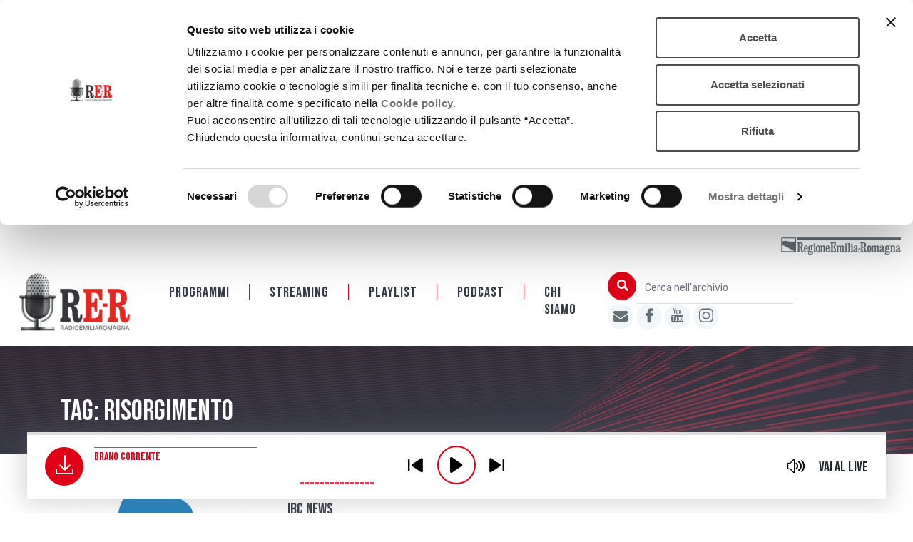

--- FILE ---
content_type: text/html; charset=UTF-8
request_url: https://www.radioemiliaromagna.it/tag/risorgimento/
body_size: 10915
content:
<!DOCTYPE html>
<html lang="it-IT">
  <head>
  <script id="Cookiebot" src="https://consent.cookiebot.com/uc.js" data-cbid="1fb4d485-268b-49f1-8a12-908dfc05f74f" data-blockingmode="auto" type="text/javascript"></script>
  <title>Risorgimento - RadioEmiliaRomagna</title>
    <meta charset="UTF-8" />
    <meta http-equiv="X-UA-Compatible" content="IE=edge">
    <meta name="viewport" content="width=device-width, initial-scale=1, shrink-to-fit=no">
    <link rel="pingback" href="https://www.radioemiliaromagna.it/xmlrpc.php">
    
	<!-- This site is optimized with the Yoast SEO plugin v14.2 - https://yoast.com/wordpress/plugins/seo/ -->
	<meta name="robots" content="index, follow" />
	<meta name="googlebot" content="index, follow, max-snippet:-1, max-image-preview:large, max-video-preview:-1" />
	<meta name="bingbot" content="index, follow, max-snippet:-1, max-image-preview:large, max-video-preview:-1" />
	<link rel="canonical" href="https://www.radioemiliaromagna.it/tag/risorgimento/" />
	<link rel="next" href="https://www.radioemiliaromagna.it/tag/risorgimento/page/2/" />
	<meta property="og:locale" content="it_IT" />
	<meta property="og:type" content="article" />
	<meta property="og:title" content="Risorgimento Archivi - RadioEmiliaRomagna" />
	<meta property="og:url" content="https://www.radioemiliaromagna.it/tag/risorgimento/" />
	<meta property="og:site_name" content="RadioEmiliaRomagna" />
	<meta property="og:image" content="https://www.radioemiliaromagna.it/wp-content/uploads/2020/02/icona_sito_Rer.png" />
	<meta property="og:image:width" content="512" />
	<meta property="og:image:height" content="512" />
	<meta name="twitter:card" content="summary_large_image" />
	<script type="application/ld+json" class="yoast-schema-graph">{"@context":"https://schema.org","@graph":[{"@type":"Organization","@id":"https://www.radioemiliaromagna.it/#organization","name":"RadioEmiliaRomagna","url":"https://www.radioemiliaromagna.it/","sameAs":["https://www.facebook.com/EmiliaRomagnaCreativa","https://www.instagram.com/emiliaromagnacreativa/","https://www.youtube.com/user/RadioEmiliaRomagna"],"logo":{"@type":"ImageObject","@id":"https://www.radioemiliaromagna.it/#logo","inLanguage":"it-IT","url":"https://www.radioemiliaromagna.it/wp-content/uploads/2020/02/icona_sito_Rer.png","width":512,"height":512,"caption":"RadioEmiliaRomagna"},"image":{"@id":"https://www.radioemiliaromagna.it/#logo"}},{"@type":"WebSite","@id":"https://www.radioemiliaromagna.it/#website","url":"https://www.radioemiliaromagna.it/","name":"RadioEmiliaRomagna","description":"","publisher":{"@id":"https://www.radioemiliaromagna.it/#organization"},"potentialAction":[{"@type":"SearchAction","target":"https://www.radioemiliaromagna.it/?s={search_term_string}","query-input":"required name=search_term_string"}],"inLanguage":"it-IT"},{"@type":"CollectionPage","@id":"https://www.radioemiliaromagna.it/tag/risorgimento/#webpage","url":"https://www.radioemiliaromagna.it/tag/risorgimento/","name":"Risorgimento Archivi - RadioEmiliaRomagna","isPartOf":{"@id":"https://www.radioemiliaromagna.it/#website"},"inLanguage":"it-IT"}]}</script>
	<!-- / Yoast SEO plugin. -->


<link rel='dns-prefetch' href='//s.w.org' />
<link rel="alternate" type="application/rss+xml" title="RadioEmiliaRomagna &raquo; Risorgimento Feed del tag" href="https://www.radioemiliaromagna.it/tag/risorgimento/feed/" />
		<script type="text/javascript">
			window._wpemojiSettings = {"baseUrl":"https:\/\/s.w.org\/images\/core\/emoji\/12.0.0-1\/72x72\/","ext":".png","svgUrl":"https:\/\/s.w.org\/images\/core\/emoji\/12.0.0-1\/svg\/","svgExt":".svg","source":{"concatemoji":"https:\/\/www.radioemiliaromagna.it\/wp-includes\/js\/wp-emoji-release.min.js?ver=5.4.18"}};
			/*! This file is auto-generated */
			!function(e,a,t){var n,r,o,i=a.createElement("canvas"),p=i.getContext&&i.getContext("2d");function s(e,t){var a=String.fromCharCode;p.clearRect(0,0,i.width,i.height),p.fillText(a.apply(this,e),0,0);e=i.toDataURL();return p.clearRect(0,0,i.width,i.height),p.fillText(a.apply(this,t),0,0),e===i.toDataURL()}function c(e){var t=a.createElement("script");t.src=e,t.defer=t.type="text/javascript",a.getElementsByTagName("head")[0].appendChild(t)}for(o=Array("flag","emoji"),t.supports={everything:!0,everythingExceptFlag:!0},r=0;r<o.length;r++)t.supports[o[r]]=function(e){if(!p||!p.fillText)return!1;switch(p.textBaseline="top",p.font="600 32px Arial",e){case"flag":return s([127987,65039,8205,9895,65039],[127987,65039,8203,9895,65039])?!1:!s([55356,56826,55356,56819],[55356,56826,8203,55356,56819])&&!s([55356,57332,56128,56423,56128,56418,56128,56421,56128,56430,56128,56423,56128,56447],[55356,57332,8203,56128,56423,8203,56128,56418,8203,56128,56421,8203,56128,56430,8203,56128,56423,8203,56128,56447]);case"emoji":return!s([55357,56424,55356,57342,8205,55358,56605,8205,55357,56424,55356,57340],[55357,56424,55356,57342,8203,55358,56605,8203,55357,56424,55356,57340])}return!1}(o[r]),t.supports.everything=t.supports.everything&&t.supports[o[r]],"flag"!==o[r]&&(t.supports.everythingExceptFlag=t.supports.everythingExceptFlag&&t.supports[o[r]]);t.supports.everythingExceptFlag=t.supports.everythingExceptFlag&&!t.supports.flag,t.DOMReady=!1,t.readyCallback=function(){t.DOMReady=!0},t.supports.everything||(n=function(){t.readyCallback()},a.addEventListener?(a.addEventListener("DOMContentLoaded",n,!1),e.addEventListener("load",n,!1)):(e.attachEvent("onload",n),a.attachEvent("onreadystatechange",function(){"complete"===a.readyState&&t.readyCallback()})),(n=t.source||{}).concatemoji?c(n.concatemoji):n.wpemoji&&n.twemoji&&(c(n.twemoji),c(n.wpemoji)))}(window,document,window._wpemojiSettings);
		</script>
		<style type="text/css">
img.wp-smiley,
img.emoji {
	display: inline !important;
	border: none !important;
	box-shadow: none !important;
	height: 1em !important;
	width: 1em !important;
	margin: 0 .07em !important;
	vertical-align: -0.1em !important;
	background: none !important;
	padding: 0 !important;
}
</style>
	<link rel='stylesheet' id='wp-block-library-css'  href='https://www.radioemiliaromagna.it/wp-includes/css/dist/block-library/style.min.css?ver=5.4.18' type='text/css' media='all' />
<link rel='stylesheet' id='bootstrap-css'  href='https://www.radioemiliaromagna.it/wp-content/themes/radioer/static/libs/bootstrap/css/bootstrap.min.css?ver=1.3' type='text/css' media='all' />
<link rel='stylesheet' id='font-awesome-css'  href='https://www.radioemiliaromagna.it/wp-content/themes/radioer/static/libs/font-awesome/css/all.css?ver=1.3' type='text/css' media='all' />
<link rel='stylesheet' id='owlcarousel-css'  href='https://www.radioemiliaromagna.it/wp-content/themes/radioer/static/libs/owlcarousel/assets/owl.carousel.min.css?ver=1.3' type='text/css' media='all' />
<link rel='stylesheet' id='owlcarousel-theme-css'  href='https://www.radioemiliaromagna.it/wp-content/themes/radioer/static/libs/owlcarousel/assets/owl.theme.default.min.css?ver=1.3' type='text/css' media='all' />
<link rel='stylesheet' id='icomoon-css'  href='https://www.radioemiliaromagna.it/wp-content/themes/radioer/static/libs/icomoon/style.css?ver=1.3' type='text/css' media='all' />
<link rel='stylesheet' id='jplayer-css'  href='https://www.radioemiliaromagna.it/wp-content/themes/radioer/static/libs/jplayer/skin/blue.monday/css/jplayer.blue.monday.min.css?ver=1.3' type='text/css' media='all' />
<link rel='stylesheet' id='radioer-css'  href='https://www.radioemiliaromagna.it/wp-content/themes/radioer/static/css/radioer.css?ver=1.3' type='text/css' media='all' />
<link rel='stylesheet' id='player-css'  href='https://www.radioemiliaromagna.it/wp-content/themes/radioer/static/css/player.css?ver=1.3' type='text/css' media='all' />
<script type='text/javascript' src='https://www.radioemiliaromagna.it/wp-includes/js/jquery/jquery.js?ver=1.12.4-wp'></script>
<script type='text/javascript' src='https://www.radioemiliaromagna.it/wp-includes/js/jquery/jquery-migrate.min.js?ver=1.4.1'></script>
<link rel='https://api.w.org/' href='https://www.radioemiliaromagna.it/wp-json/' />
<link rel="EditURI" type="application/rsd+xml" title="RSD" href="https://www.radioemiliaromagna.it/xmlrpc.php?rsd" />
<link rel="wlwmanifest" type="application/wlwmanifest+xml" href="https://www.radioemiliaromagna.it/wp-includes/wlwmanifest.xml" /> 
<meta name="generator" content="WordPress 5.4.18" />
<link rel="icon" href="https://www.radioemiliaromagna.it/wp-content/uploads/2020/02/cropped-icona_sito_Rer-32x32.png" sizes="32x32" />
<link rel="icon" href="https://www.radioemiliaromagna.it/wp-content/uploads/2020/02/cropped-icona_sito_Rer-192x192.png" sizes="192x192" />
<link rel="apple-touch-icon" href="https://www.radioemiliaromagna.it/wp-content/uploads/2020/02/cropped-icona_sito_Rer-180x180.png" />
<meta name="msapplication-TileImage" content="https://www.radioemiliaromagna.it/wp-content/uploads/2020/02/cropped-icona_sito_Rer-270x270.png" />
 
    <script>
        var ajaxurl = 'https://www.radioemiliaromagna.it/wp-admin/admin-ajax.php';
    </script>
  </head>
  <body class="archive tag tag-risorgimento tag-775">
		<!-- Piwik Prod New Tracking Code -->
		<script type="text/javascript">
		var _paq = _paq || [];
		var index1 = location.href.indexOf("applicazioni.regione.emilia-romagna.it");
		var index2 = location.href.indexOf("applicazionitest.regione.emilia-romagna.it");
		var index3 = location.href.indexOf("wwwservizitest.regione.emilia-romagna.it");
		var index4 = location.href.indexOf("cm2.regione.emilia-romagna.it");
		var index5 = location.href.indexOf("cm.regione.emilia-romagna.it");
		var index6 = location.href.indexOf("test-cm.regione.emilia-romagna.it");
		var index7 = location.href.indexOf("www2.regione.emilia-romagna.it");
		var index8 = location.href.indexOf("localhost");
		var index9 = location.href.indexOf("//10.");
		(function(){ var u="https://statisticheweb.regione.emilia-romagna.it/analytics/";
		if (index1==-1 && index2==-1 && index3==-1 && index4==-1 && index5==-1 && index6==-1 && index7==-1 && index8==-1 && index9==-1){
				_paq.push(['setSiteId', 178]);
				_paq.push(['setTrackerUrl', u+'piwik.php']);
				_paq.push(['setDocumentTitle', document.domain + "/" + document.title]);
				_paq.push(['trackPageView']);
				_paq.push(['enableLinkTracking']);
				_paq.push(['addTracker', 'https://radioemiliaromagna.matomo.cloud/matomo.php', 1]);
				var d=document, g=d.createElement('script'), s=d.getElementsByTagName('script')[0]; g.type='text/javascript'; g.defer=true; g.async=true; g.src=u+'piwik.js'; g.dataset.cookieconsent='ignore';	
				s.parentNode.insertBefore(g,s); }})();
		</script>
		<noscript><p><img src="https://statisticheweb.regione.emilia-romagna.it/analytics/piwik.php?idsite=178" style="border:0" alt="" /></p></noscript>
		<!-- End Piwik Prod New Tracking Code -->
  <!-- header -->
  	<header>
  		<a href="#content" class="sr-only sr-only-focusable">Salta al contenuto principale</a> 
  		<div class="header-container">
	  		<nav class="navbar navbar-expand-lg align-items-xl-end" role="navigation">
			  	<a class="navbar-brand" href="https://www.radioemiliaromagna.it">
			    	<img src="https://www.radioemiliaromagna.it/wp-content/themes/radioer/static/img/LOGO-RER.png" alt="Radio Emilia Romagna" class="img-fluid">
			  	</a>
			  	<button class="navbar-toggler collapsed" id="navbar-toggler" type="button" data-toggle="collapse" data-target="#navbarSupportedContent" aria-controls="navbarSupportedContent" aria-expanded="false" aria-label="Apertura menù navigazione">
			    	<!-- <span class="navbar-toggler-icon"></span> -->
			    	<span class="sr-only">Menu</span>
			    	<div class="toggler-container" aria-hidden="true">
					  <div class="bar1"></div>
					  <div class="bar2"></div>
					  <div class="bar3"></div>
					</div>

			  	</button>

			  <div class="collapse navbar-collapse" id="navbarSupportedContent">
                  <ul class="navbar-nav mr-auto justify-content-center navbar-radioer">
            
            <li class="nav-item first-item">
                <a class="nav-link ancora " href="#programmi">Programmi</a>  
                            </li>            

            
            <li class="nav-item">
                <a class="nav-link  " href="https://www.radioemiliaromagna.it/streaming/">Streaming</a>  
                            </li>            

            
            <li class="nav-item">
                <a class="nav-link  " href="https://www.radioemiliaromagna.it/playlist/">Playlist</a>  
                            </li>            

            
            <li class="nav-item">
                <a class="nav-link  " href="https://www.radioemiliaromagna.it/podcast-2/">PODCAST</a>  
                            </li>            

            
            <li class="nav-item last-item">
                <a class="nav-link  " href="https://www.radioemiliaromagna.it/chi-siamo/">Chi siamo</a>  
                            </li>            

        </ul>			    <div class="navbar-right">
				    <form class="search-form" role="search" action="https://www.radioemiliaromagna.it">
				      	<div class="input-group">
						  	<!-- <div class="input-group-prepend"> -->
						    	<button id="btnCercaArchivio" class="btn btn-outline-secondary btn-cerca" type="submit">
						    		<span class="sr-only">Cerca</span>
						    		<span class="fas fa-search"></span>
						    	</button>
						  	<!-- </div> -->
						  	<label for="cercaArchivio" class="sr-only">Cerca nell'archivio</label>
				      	<input class="form-control header-search" type="search" id="cercaArchivio" name="s" placeholder="Cerca nell'archivio" aria-label="Cerca nell'archivio">
						</div>
				    </form>
				    <div class="header-social">
				    	<ul>
                
                  <li>
                    <a href="https://www.emiliaromagnacultura.it/iscrizione-newsletter/" title="Iscriviti alla Newsletter di Emilia-Romagna Cultura" target="_blank">
                      <span class="fa fa-envelope"></span>
                    </a>
                  </li>
                
                  <li>
                    <a href="https://www.facebook.com/EmiliaRomagnaCreativa" title="Seguici su Facebook" target="_blank">
                      <span class="icon-facebook"></span>
                    </a>
                  </li>
                
                  <li>
                    <a href="https://www.youtube.com/user/RadioEmiliaRomagna" title="Seguici su Youtube" target="_blank">
                      <span class="icon-youtube"></span>
                    </a>
                  </li>
                
                  <li>
                    <a href="https://www.instagram.com/emiliaromagnacreativa/" title="Seguici su Instagram" target="_blank">
                      <span class="icon-instagram"></span>
                    </a>
                  </li>
                
				    	</ul>
				    </div>
				</div>
				<div class="header-top">
					<a href="http://www.regione.emilia-romagna.it/" target="_blank"><img src="https://www.radioemiliaromagna.it/wp-content/themes/radioer/static/img/logo-regione-emilia-romagna-grigio.svg" title="Regione Emilia Romagna" alt="Regione Emilia Romagna"/></a>
				</div>
			  </div>
			</nav>
		</div>
  </header>    
    
<div class="wrapper-titolo-pagina titolo-full-width mb-3">
	<div class="container container-big">
		<h1 class="mt-4 mb-3 page-title titolo1">Tag: Risorgimento					</h1>
	</div>
</div>

        <div class="content" id="content" tabindex"-1">
        <div class="container container-big">

                
            <!-- <form action="" method="get">
                <div class="card mb-4">
                    <div class="card-body">
                        <div class="input-group">
                        <input type="text" class="form-control" name="q" placeholder="Cerca per..." value="">
                            <span class="input-group-btn">
                                <button class="btn btn-secondary" type="submit">Cerca</button>
                            </span>
                        </div>
                    </div>
                </div>
            </form>    -->

            <div class="archive-items-conteiner"> 

                
        			
    <div class="item-anteprima">
      <div class="row">

        <div class="col-md-3">
          <div class="item-image">
     
            <a href="https://www.radioemiliaromagna.it/podcast/modigliana-ritrova-don-giovanni-verita/">
              <img class="img-fluid  mb-3 mb-md-0" src="https://www.radioemiliaromagna.it/wp-content/uploads/2020/03/modigliana800-700x420.jpg" alt>
            </a>
              </div>
        </div>

        <div class="col-md-9 d-md-flex align-items-center">
          <div class="item-content">
                            <div class="titolo5 occhiello mb-2"><a href="https://www.radioemiliaromagna.it/programmi/ibc-news/">IBC news</a></div>
                          
            <h2 class="titolo3 mb-3">
              <a href="https://www.radioemiliaromagna.it/podcast/modigliana-ritrova-don-giovanni-verita/">Modigliana ritrova Don Giovanni Verità</a>
            </h2>

            <div class="sottotitolo mb-3 lowercase">
              16 Settembre 2017            </div>
                            <div class="excerpt">Riaperto il museo dedicato al sacerdote e patriota</div>
                      </div>

          <div class="item-actions">

            <a href="https://www.radioemiliaromagna.it/podcast/modigliana-ritrova-don-giovanni-verita/">
              <span class="icon-play icon"></span><span class="testo">Ascolta</span>
            </a>


                          	<a href="https://www.radioemiliaromagna.it/wp-content/uploads/2020/03/IBC_170915.mp3" download>
	              	<span class="sr-only">download</span>
	              	<span class="icon-download icon"></span><span class="testo">Podcast</span>
	            </a>
	          
          </div>

        </div><!-- col-md-9 -->
      </div><!-- row -->

    </div>

    <!-- <hr> -->
    <div class="item-anteprima">
      <div class="row">

        <div class="col-md-3">
          <div class="item-image">
     
            <a href="https://www.radioemiliaromagna.it/podcast/quirico-filopanti-il-professore-dellinfinito/">
              <img class="img-fluid  mb-3 mb-md-0" src="https://www.radioemiliaromagna.it/wp-content/uploads/2020/03/filopanti_213-700x420.jpg" alt>
            </a>
              </div>
        </div>

        <div class="col-md-9 d-md-flex align-items-center">
          <div class="item-content">
                            <div class="titolo5 occhiello mb-2"><a href="https://www.radioemiliaromagna.it/programmi/protagonisti/">Archivio / Protagonisti</a></div>
                          
            <h2 class="titolo3 mb-3">
              <a href="https://www.radioemiliaromagna.it/podcast/quirico-filopanti-il-professore-dellinfinito/">Quirico Filopanti, il professore dell’infinito</a>
            </h2>

            <div class="sottotitolo mb-3 lowercase">
              10 Aprile 2012            </div>
                            <div class="excerpt">Ricorre tra pochi giorni il duecentesimo anniversario della nascita del patriota e scienziato bolognese</div>
                      </div>

          <div class="item-actions">

            <a href="https://www.radioemiliaromagna.it/podcast/quirico-filopanti-il-professore-dellinfinito/">
              <span class="icon-play icon"></span><span class="testo">Ascolta</span>
            </a>


                          	<a href="https://www.radioemiliaromagna.it/wp-content/uploads/2020/03/Protagonisti_Quirico_Filopanti.mp3" download>
	              	<span class="sr-only">download</span>
	              	<span class="icon-download icon"></span><span class="testo">Podcast</span>
	            </a>
	          
          </div>

        </div><!-- col-md-9 -->
      </div><!-- row -->

    </div>

    <!-- <hr> -->
    <div class="item-anteprima">
      <div class="row">

        <div class="col-md-3">
          <div class="item-image">
     
            <a href="https://www.radioemiliaromagna.it/podcast/a-spasso-con-la-storia/">
              <img class="img-fluid  mb-3 mb-md-0" src="https://www.radioemiliaromagna.it/wp-content/uploads/2020/03/mappa_213-700x420.jpg" alt>
            </a>
              </div>
        </div>

        <div class="col-md-9 d-md-flex align-items-center">
          <div class="item-content">
                            <div class="titolo5 occhiello mb-2"><a href="https://www.radioemiliaromagna.it/programmi/ibc-news/">IBC news</a></div>
                          
            <h2 class="titolo3 mb-3">
              <a href="https://www.radioemiliaromagna.it/podcast/a-spasso-con-la-storia/">A spasso con la storia</a>
            </h2>

            <div class="sottotitolo mb-3 lowercase">
              17 Marzo 2012            </div>
                            <div class="excerpt">Con la Mappa Tracce del Risorgimento in Emilia-Romagna a cura di IBC e Istituti Storici regionali</div>
                      </div>

          <div class="item-actions">

            <a href="https://www.radioemiliaromagna.it/podcast/a-spasso-con-la-storia/">
              <span class="icon-play icon"></span><span class="testo">Ascolta</span>
            </a>


                          	<a href="https://www.radioemiliaromagna.it/wp-content/uploads/2020/03/IBC_Carta_risorgimento.mp3" download>
	              	<span class="sr-only">download</span>
	              	<span class="icon-download icon"></span><span class="testo">Podcast</span>
	            </a>
	          
          </div>

        </div><!-- col-md-9 -->
      </div><!-- row -->

    </div>

    <!-- <hr> -->
    <div class="item-anteprima">
      <div class="row">

        <div class="col-md-3">
          <div class="item-image">
     
            <a href="https://www.radioemiliaromagna.it/podcast/monumenti-tricolori-sculture-celebrative-del-risorgimento-in-emilia-romagna/">
              <img class="img-fluid  mb-3 mb-md-0" src="https://www.radioemiliaromagna.it/wp-content/uploads/2020/03/Saffi_Forli_213x120-700x420.jpg" alt>
            </a>
              </div>
        </div>

        <div class="col-md-9 d-md-flex align-items-center">
          <div class="item-content">
                            <div class="titolo5 occhiello mb-2"><a href="https://www.radioemiliaromagna.it/programmi/ibc-news/">IBC news</a></div>
                          
            <h2 class="titolo3 mb-3">
              <a href="https://www.radioemiliaromagna.it/podcast/monumenti-tricolori-sculture-celebrative-del-risorgimento-in-emilia-romagna/">Monumenti Tricolori. Sculture celebrative del Risorgimento in Emilia-Romagna</a>
            </h2>

            <div class="sottotitolo mb-3 lowercase">
              14 Dicembre 2011            </div>
                      </div>

          <div class="item-actions">

            <a href="https://www.radioemiliaromagna.it/podcast/monumenti-tricolori-sculture-celebrative-del-risorgimento-in-emilia-romagna/">
              <span class="icon-play icon"></span><span class="testo">Ascolta</span>
            </a>


                          	<a href="https://www.radioemiliaromagna.it/wp-content/uploads/2020/03/IBC_Monumenti_tricolori.mp3" download>
	              	<span class="sr-only">download</span>
	              	<span class="icon-download icon"></span><span class="testo">Podcast</span>
	            </a>
	          
          </div>

        </div><!-- col-md-9 -->
      </div><!-- row -->

    </div>

    <!-- <hr> -->
    <div class="item-anteprima">
      <div class="row">

        <div class="col-md-3">
          <div class="item-image">
     
            <a href="https://www.radioemiliaromagna.it/podcast/giuseppe-verdi/">
              <img class="img-fluid  mb-3 mb-md-0" src="https://www.radioemiliaromagna.it/wp-content/uploads/2020/03/verdi_213x120-700x420.jpg" alt>
            </a>
              </div>
        </div>

        <div class="col-md-9 d-md-flex align-items-center">
          <div class="item-content">
                            <div class="titolo5 occhiello mb-2"><a href="https://www.radioemiliaromagna.it/programmi/protagonisti/">Archivio / Protagonisti</a></div>
                          
            <h2 class="titolo3 mb-3">
              <a href="https://www.radioemiliaromagna.it/podcast/giuseppe-verdi/">Giuseppe Verdi</a>
            </h2>

            <div class="sottotitolo mb-3 lowercase">
              29 Novembre 2011            </div>
                            <div class="excerpt">Il Risorgimento nell'epistolario del grande musicista</div>
                      </div>

          <div class="item-actions">

            <a href="https://www.radioemiliaromagna.it/podcast/giuseppe-verdi/">
              <span class="icon-play icon"></span><span class="testo">Ascolta</span>
            </a>


                          	<a href="https://www.radioemiliaromagna.it/wp-content/uploads/2020/03/Protagonisti_Giuseppe_Verdi.mp3" download>
	              	<span class="sr-only">download</span>
	              	<span class="icon-download icon"></span><span class="testo">Podcast</span>
	            </a>
	          
          </div>

        </div><!-- col-md-9 -->
      </div><!-- row -->

    </div>

    <!-- <hr> -->
    <div class="item-anteprima">
      <div class="row">

        <div class="col-md-3">
          <div class="item-image">
     
            <a href="https://www.radioemiliaromagna.it/podcast/marco-minghetti-lo-statista-di-bologna/">
              <img class="img-fluid  mb-3 mb-md-0" src="https://www.radioemiliaromagna.it/wp-content/uploads/2020/03/MInghetti_213x120-700x420.jpg" alt>
            </a>
              </div>
        </div>

        <div class="col-md-9 d-md-flex align-items-center">
          <div class="item-content">
                            <div class="titolo5 occhiello mb-2"><a href="https://www.radioemiliaromagna.it/programmi/protagonisti/">Archivio / Protagonisti</a></div>
                          
            <h2 class="titolo3 mb-3">
              <a href="https://www.radioemiliaromagna.it/podcast/marco-minghetti-lo-statista-di-bologna/">Marco Minghetti, lo statista di Bologna</a>
            </h2>

            <div class="sottotitolo mb-3 lowercase">
              11 Ottobre 2011            </div>
                            <div class="excerpt">I protagonisti emiliano-romagnoli del Risorgimento</div>
                      </div>

          <div class="item-actions">

            <a href="https://www.radioemiliaromagna.it/podcast/marco-minghetti-lo-statista-di-bologna/">
              <span class="icon-play icon"></span><span class="testo">Ascolta</span>
            </a>


                          	<a href="https://www.radioemiliaromagna.it/wp-content/uploads/2020/03/Protagonisti_Marco_Minghetti.mp3" download>
	              	<span class="sr-only">download</span>
	              	<span class="icon-download icon"></span><span class="testo">Podcast</span>
	            </a>
	          
          </div>

        </div><!-- col-md-9 -->
      </div><!-- row -->

    </div>

    <!-- <hr> -->
    <div class="item-anteprima">
      <div class="row">

        <div class="col-md-3">
          <div class="item-image">
     
            <a href="https://www.radioemiliaromagna.it/podcast/ciro-menotti-un-giovane-imprenditore/">
              <img class="img-fluid  mb-3 mb-md-0" src="https://www.radioemiliaromagna.it/wp-content/uploads/2020/03/Ciro_menotti_213x120-700x420.jpg" alt>
            </a>
              </div>
        </div>

        <div class="col-md-9 d-md-flex align-items-center">
          <div class="item-content">
                            <div class="titolo5 occhiello mb-2"><a href="https://www.radioemiliaromagna.it/programmi/protagonisti/">Archivio / Protagonisti</a></div>
                          
            <h2 class="titolo3 mb-3">
              <a href="https://www.radioemiliaromagna.it/podcast/ciro-menotti-un-giovane-imprenditore/">Ciro Menotti, un giovane imprenditore</a>
            </h2>

            <div class="sottotitolo mb-3 lowercase">
              27 Settembre 2011            </div>
                            <div class="excerpt">I protagonisti emiliano-romagnoli del Risorgimento</div>
                      </div>

          <div class="item-actions">

            <a href="https://www.radioemiliaromagna.it/podcast/ciro-menotti-un-giovane-imprenditore/">
              <span class="icon-play icon"></span><span class="testo">Ascolta</span>
            </a>


                          	<a href="https://www.radioemiliaromagna.it/wp-content/uploads/2020/03/Protagonisti_Ciro_Menotti.mp3" download>
	              	<span class="sr-only">download</span>
	              	<span class="icon-download icon"></span><span class="testo">Podcast</span>
	            </a>
	          
          </div>

        </div><!-- col-md-9 -->
      </div><!-- row -->

    </div>

    <!-- <hr> -->
    <div class="item-anteprima">
      <div class="row">

        <div class="col-md-3">
          <div class="item-image">
     
            <a href="https://www.radioemiliaromagna.it/podcast/felice-orsini/">
              <img class="img-fluid  mb-3 mb-md-0" src="https://www.radioemiliaromagna.it/wp-content/uploads/2020/03/Felice_Orsini_213x120-700x420.jpg" alt>
            </a>
              </div>
        </div>

        <div class="col-md-9 d-md-flex align-items-center">
          <div class="item-content">
                            <div class="titolo5 occhiello mb-2"><a href="https://www.radioemiliaromagna.it/programmi/protagonisti/">Archivio / Protagonisti</a></div>
                          
            <h2 class="titolo3 mb-3">
              <a href="https://www.radioemiliaromagna.it/podcast/felice-orsini/">Felice Orsini</a>
            </h2>

            <div class="sottotitolo mb-3 lowercase">
              13 Settembre 2011            </div>
                            <div class="excerpt">I protagonisti emiliano-romagnoli del Risorgimento</div>
                      </div>

          <div class="item-actions">

            <a href="https://www.radioemiliaromagna.it/podcast/felice-orsini/">
              <span class="icon-play icon"></span><span class="testo">Ascolta</span>
            </a>


                          	<a href="https://www.radioemiliaromagna.it/wp-content/uploads/2020/03/Protagonisti_Felice_Orsini.mp3" download>
	              	<span class="sr-only">download</span>
	              	<span class="icon-download icon"></span><span class="testo">Podcast</span>
	            </a>
	          
          </div>

        </div><!-- col-md-9 -->
      </div><!-- row -->

    </div>

    <!-- <hr> -->
    <div class="item-anteprima">
      <div class="row">

        <div class="col-md-3">
          <div class="item-image">
     
            <a href="https://www.radioemiliaromagna.it/podcast/maria-teresa-serego-alighieri-gozzadini-una-ragazza-emancipata/">
              <img class="img-fluid  mb-3 mb-md-0" src="https://www.radioemiliaromagna.it/wp-content/uploads/2020/03/maria_teresa_serego_allighieri_gozzadini_213x120-700x420.jpg" alt>
            </a>
              </div>
        </div>

        <div class="col-md-9 d-md-flex align-items-center">
          <div class="item-content">
                            <div class="titolo5 occhiello mb-2"><a href="https://www.radioemiliaromagna.it/programmi/protagonisti/">Archivio / Protagonisti</a></div>
                          
            <h2 class="titolo3 mb-3">
              <a href="https://www.radioemiliaromagna.it/podcast/maria-teresa-serego-alighieri-gozzadini-una-ragazza-emancipata/">Maria Teresa Serego Alighieri Gozzadini, una ragazza emancipata</a>
            </h2>

            <div class="sottotitolo mb-3 lowercase">
              30 Agosto 2011            </div>
                            <div class="excerpt">I protagonisti emiliano-romagnoli del Risorgimento</div>
                      </div>

          <div class="item-actions">

            <a href="https://www.radioemiliaromagna.it/podcast/maria-teresa-serego-alighieri-gozzadini-una-ragazza-emancipata/">
              <span class="icon-play icon"></span><span class="testo">Ascolta</span>
            </a>


                          	<a href="https://www.radioemiliaromagna.it/wp-content/uploads/2020/03/Protagonisti_Maria_Teresa_Serego_Alighieri_Gozzadini.mp3" download>
	              	<span class="sr-only">download</span>
	              	<span class="icon-download icon"></span><span class="testo">Podcast</span>
	            </a>
	          
          </div>

        </div><!-- col-md-9 -->
      </div><!-- row -->

    </div>

    <!-- <hr> -->
    <div class="item-anteprima">
      <div class="row">

        <div class="col-md-3">
          <div class="item-image">
     
            <a href="https://www.radioemiliaromagna.it/podcast/carolina-pepoli-tattini-una-contessa-nella-battaglia/">
              <img class="img-fluid  mb-3 mb-md-0" src="https://www.radioemiliaromagna.it/wp-content/uploads/2020/03/pepoli_tattini_213x120-700x420.jpg" alt>
            </a>
              </div>
        </div>

        <div class="col-md-9 d-md-flex align-items-center">
          <div class="item-content">
                            <div class="titolo5 occhiello mb-2"><a href="https://www.radioemiliaromagna.it/programmi/protagonisti/">Archivio / Protagonisti</a></div>
                          
            <h2 class="titolo3 mb-3">
              <a href="https://www.radioemiliaromagna.it/podcast/carolina-pepoli-tattini-una-contessa-nella-battaglia/">Carolina Pepoli Tattini, una contessa nella battaglia</a>
            </h2>

            <div class="sottotitolo mb-3 lowercase">
              2 Agosto 2011            </div>
                            <div class="excerpt">I protagonisti emiliano-romagnoli del Risorgimento</div>
                      </div>

          <div class="item-actions">

            <a href="https://www.radioemiliaromagna.it/podcast/carolina-pepoli-tattini-una-contessa-nella-battaglia/">
              <span class="icon-play icon"></span><span class="testo">Ascolta</span>
            </a>


                          	<a href="https://www.radioemiliaromagna.it/wp-content/uploads/2020/03/Protagonisti_pepoli_tattini.mp3" download>
	              	<span class="sr-only">download</span>
	              	<span class="icon-download icon"></span><span class="testo">Podcast</span>
	            </a>
	          
          </div>

        </div><!-- col-md-9 -->
      </div><!-- row -->

    </div>

    <!-- <hr> -->
        		
            </div>

            

<nav aria-label="Navigazione paginata" class="paginazione">
  <ul class="pagination justify-content-center">

                <li class="page-item active" aria-current="page">
                    <span class="page-link">
                        1                        <span class="sr-only">(pagina corrente)</span>
                    </span>
                </li>

         

              <li class="page-item"><a class="page-link" href="https://www.radioemiliaromagna.it/tag/risorgimento/page/2/">2</a></li>
      
    <li class="page-item"><a class="page-link" href="https://www.radioemiliaromagna.it/tag/risorgimento/page/2/">Pagina successiva</a></li>

  </ul>
</nav>

            

        </div>
    </div>


  
    <div class="my-4">
      <div id="radioer_player" class="jp-jplayer"></div>
      <div id="radioer_player_container" class="jp-audio" role="application" aria-label="media player">

        <div class="jp-type-single">
          <div class="jp-gui jp-interface">
            <div class="jp-controls">
              <button class="jp-previous pl-prev" role="button" tabindex="0">previous</button>
              <button class="jp-play" role="button" tabindex="0">play</button>
              <button class="jp-stop" role="button" tabindex="0">stop</button>
              <button class="jp-next pl-next" role="button" tabindex="0">previous</button>
            </div>
            <div class="jp-progress">
              <div class="jp-seek-bar">
                <div class="jp-play-bar"></div>
              </div>
            </div>
            <!-- <div class="jp-volume-controls">
              <button class="jp-mute" role="button" tabindex="0">mute</button>
              <button class="jp-volume-max" role="button" tabindex="0">max volume</button>
              <div class="jp-volume-bar">
                <div class="jp-volume-bar-value"></div>
              </div>
            </div> -->
            <div class="jp-time-holder">
              <div class="jp-current-time" role="timer" aria-label="time">&nbsp;</div>
              <div class="jp-duration" role="timer" aria-label="duration">&nbsp;</div>
            </div>
          </div>
          <div class="jp-no-solution">
            <span>Update Required</span>
            To play the media you will need to either update your browser to a recent version or update your <a href="http://get.adobe.com/flashplayer/" target="_blank">Flash plugin</a>.
          </div>
        </div>
        
        <!-- <a href="javascript://" class="pl-prev" tabindex="0">prev</a><br>
        <a href="javascript://" class="pl-next" tabindex="0">next</a><br> -->
        <!-- <a href="javascript://" class="pl-live" tabindex="0">Vai al live</a><br>
         -->
        
        <div class="wrap-pl-testo">
          <div class="media">
          
            <div class="pl-thumbnail"></div>
            <div class="pl-download">
              <a href="#" tabindex="0" target="_blank">
                <span class="sr-only">download</span>
                <span class="icon-download"></span>
              </a>
            </div>
            <div class="media-body">
              <div class="pl-occhiello small-title"></div>
              <h4 class="pl-titolo">Brano corrente</h4>

              <div class="pl-sottotitolo"></div>
            </div>
          </div>

          <div class="onda">
            <div id="bars">
              <span class="bar"></span>
              <span class="bar"></span>
              <span class="bar"></span>
              <span class="bar"></span>
              <span class="bar"></span>
              <span class="bar"></span>
              <span class="bar"></span>
              <span class="bar"></span>
              <span class="bar"></span>
              <span class="bar"></span>
              <span class="bar"></span>
              <span class="bar"></span>
              <span class="bar"></span>
              <span class="bar"></span>
              <span class="bar"></span>
            </div>
          </div>
        </div>

        <div class="wrap-pl-testo-mobile">
          <!-- <div class="media"> -->
          
            <div class="pl-thumbnail"></div>
            <div class="pl-download">
              <a href="#" tabindex="0" target="_blank">
                <span class="sr-only">download</span>
                <span class="icon-download"></span>
              </a>
            </div>
            <div class="media-body">
              <div class="pl-occhiello small-title"></div>
              <h4 class="pl-titolo">Brano corrente</h4>
              
              <!-- <div class="pl-titolo"></div> -->
              <!-- <div class="pl-sottotitolo"></div> -->
            </div>
          <!-- </div> -->
        </div>

        <div class="wrap-right-area">
          <div class="jp-volume-controls">
              <button class="jp-mute" role="button" tabindex="0">mute</button>
              <!-- <button class="jp-volume-max" role="button" tabindex="0">max volume</button>
              <div class="jp-volume-bar">
                <div class="jp-volume-bar-value"></div>
              </div> -->
          </div>
          <div class="player-custom-links d-table">
            <div class="d-table-cell">
              <a href="javascript://" class="pl-live" tabindex="0">Vai al live</a>
                          </div>
          </div>
        </div>
        <div class="wrap-pl-playlist nicescroll-box">
          <div class="wrap">
            <h4 class="playlist-title sr-only">Playlist</h4>
            <ul class="pl-playlist list-group">
            </ul>
          </div>
        </div>        

      </div>
    </div>


        <script>
          
          jQuery(function($) {
            let radioer_player = $('#radioer_player');
            let conf_player = {
    "current_playlist": "live",
    "current_index": 0,
    "playlist": {
        "live": [
            {
                "title": "Streaming",
                "artist": "RadioER",
                "mp3": "https:\/\/www.radioemiliaromagna.it\/live\/stream",
                "data": "",
                "tipologia": "live",
                "id": 0,
                "playlist_id": 0,
                "index": 0,
                "occhiello": "OnAir",
                "titolo": "",
                "sottotitolo": "",
                "thumbnail": ""
            }
        ]
    }
};
            let live_interval = 0;
            let live_hash_playlist = '';
            
            $(document).on('click','.pl-play',function(e) {
              var playlist = $(this).data('playlist');
              var index = $(this).data('plindex');

              if (conf_player.playlist[playlist]) {
                conf_player.current_playlist = playlist;
                conf_player.current_index = index;
                set_media( true );
              }

              return false;
            });


            // onda
            radioer_player.bind($.jPlayer.event.playing, function(event) { 
              $('.onda').addClass('animated');
            });
            radioer_player.bind($.jPlayer.event.pause, function(event) { 
              $('.onda').removeClass('animated');
            });


            $('.pl-prev').click(function(e) {
              prev_media();
              return false;
            });

            $('.pl-next').click(function(e) {
              next_media();
              return false;
            });

            $('.pl-live').click(function(e) {
              conf_player.current_playlist = 'live';
              conf_player.current_index = 0;
              set_media( true );
              return false;
            });

            $('.pl-first').click(function(e) {
              if (conf_player.playlist) {
                conf_player.current_playlist = Object.keys(conf_player.playlist)[0];
                conf_player.current_index = 0;
                set_media( true );              
              }
              return false;
            });

            function next_media() {
              conf_player.current_index++;
              set_media( true );
            }
            function prev_media() {
              conf_player.current_index--;
              set_media( true );
            }

            function refresh_live_playlist() {
              $.get( ajaxurl, { 'action': 'live_playlist' }, function( json ) {
                if (json.result) {
                  if (live_hash_playlist!=json.hash) {
                    live_hash_playlist = json.hash;
                    write_pl_playlist( json.playlist );
                  }
                }
              });
            }

            function set_info_brano_corrente( media ) {
              $('.pl-occhiello').empty();
              $('.pl-titolo').empty();
              $('.pl-sottotitolo').empty();
              $('.pl-thumbnail').empty();
              if (media.occhiello) {
                $('.pl-occhiello').html(media.occhiello);
              }
              if (media.titolo) {
                $('.pl-titolo').html(media.titolo);
              }
              if (media.sottotitolo) {
                $('.pl-sottotitolo').html(media.sottotitolo);
              }
              if (media.thumbnail) {
                $('.pl-thumbnail').append( $('<img/>').attr('src',media.thumbnail) );
              }
            }

            function set_media( play ) {

              radioer_player.jPlayer("stop");
              radioer_player.jPlayer("clearMedia");

              if (conf_player && conf_player.playlist && conf_player.current_playlist) {
                if (conf_player.playlist[conf_player.current_playlist]) {
                  let playlist = conf_player.playlist[conf_player.current_playlist];
                  if (conf_player.current_index<0) {
                    conf_player.current_index = (playlist.length-1)
                  } else if (conf_player.current_index>=playlist.length) {
                    conf_player.current_index = 0
                  }
                  if (!playlist[conf_player.current_index]) {
                    conf_player.current_index = 0;
                  }
                  let brano = playlist[conf_player.current_index];
                  radioer_player.jPlayer("setMedia", brano);
                  if (brano.tipologia == 'live') {
                    refresh_live_playlist()
                    live_interval = window.setInterval( function() { refresh_live_playlist() }, 15000 );
                  } else if (live_interval) {
                    clearInterval(live_interval);
                    live_hash_playlist = '';
                  }
                  if (play) {
                    radioer_player.jPlayer("play");

                  }
                }
              }

            }

            function write_pl_playlist( playlist ) {
              let ul = $('.wrap-pl-playlist').find('ul');
              
              ul.empty();
              if (playlist) {
                var indice_brano = 0;
                playlist.forEach( function( brano ) {

                  let li = $('<li />')
                  li.addClass('list-group-item');

                  if (brano.tipologia=='live') {
                    let el = $('<span />')
                    el.data('playlist', brano.playlist_id )
                      .data('plindex', brano.index )
                      .html( brano.titolo )
                      .addClass('pl-'+brano.playlist_id+'-'+brano.index)
                    if (brano.active) {
                      el.addClass('pl-current-play');
                      li.addClass('active');

                      conf_player.current_index = indice_brano;
                      $('.pl-current-play').removeClass('pl-current-play').closest('li').removeClass('play');
                      $('.pl-live-'+conf_player.current_index).addClass('pl-current-play').closest('li').addClass('play')

                      set_info_brano_corrente( brano );
                    }
                    el.appendTo( li );
                    indice_brano++;
                  } else {
                    let el = $('<a />')
                    el.attr('href', brano.mp3 )
                      .data('playlist', brano.playlist_id )
                      .data('plindex', brano.index )
                      .html( brano.titolo )
                      .addClass('pl-play')
                      .addClass('pl-'+brano.playlist_id+'-'+brano.index)
                      .appendTo( li );                    
                  }

                  ul.append( li )
                });

                $('.wrap-pl-playlist').show();
              }
            }

            radioer_player.jPlayer({
              ready: function (event) {
                set_media( false );
              },
              cssSelectorAncestor: "#radioer_player_container",
              supplied: "mp3",
              wmode: "window",
              useStateClassSkin: true,
              autoBlur: false,
              smoothPlayBar: true,
              keyEnabled: true,
              remainingDuration: true,
              toggleDuration: true,
            }).bind($.jPlayer.event.setmedia, function(e) {
              let media = e.jPlayer.status.media;
              $('.pl-first').hide();
              $('.wrap-pl-playlist').hide();
              if (media.tipologia=='live') {
                $('.jp-time-holder').hide();
                $('.pl-live').hide();
                $('.pl-first').show();
                $('.onda').show();
              } else {
                $('.jp-time-holder').show();
                $('.pl-live').show();
                $('.onda').hide();
                $('.onda').removeClass('animated');
              }
              if (media.tipologia=='playlist') {
                write_pl_playlist( conf_player.playlist[conf_player.current_playlist] );
                $('.pl-next').show();
                $('.pl-prev').show();
                $('.pl-first').show();
              } else {
                $('.pl-next').hide();
                $('.pl-prev').hide();
              }
              $('.pl-download').hide();
              $('.pl-thumbnail').show();
              $('.jp-controls').removeClass('mobile-space');
              if (media.download) {
                $('.pl-download').show().find('a').attr('href', e.jPlayer.status.media.mp3);
                $('.pl-thumbnail').hide();
                $('.jp-controls').addClass('mobile-space');
              }
              
              set_info_brano_corrente( media );

            }).bind($.jPlayer.event.play, function(e) {
              let css_class = '.pl-'+conf_player.current_playlist+'-'+conf_player.current_index;
              //console.log(css_class);
              $('.pl-current-play').removeClass('pl-current-play').closest('li').removeClass('play');
              $(css_class).addClass('pl-current-play').closest('li').addClass('play')
            }).bind($.jPlayer.event.ended, function(e) {
              next_media();
            });

          });

        </script>



  	<!-- Footer -->
  	
      	<section id="programmi" class="programmi">
  				<div class="wrapper-programmi">
  					<div class="container wrapper-titolo">
  						<h2 class="titolo4 text-center">Programmi</h2>
  					</div>
  					<div class="carousel-wrapper">
	  					<div class="carousel-navigation">
	  						<div class="prev-arrow" role="button" tabindex="0">
	  							<span aria-label="Precedente">
	  								<span class="fas fa-chevron-left"></span>
	  							</span>
	  						</div>
	  						<div class="next-arrow" role="button" tabindex="0">
	  							<span aria-label="Successivo">
	  								<span class="fas fa-chevron-right"></span>
	  							</span>
	  						</div>
	  					</div>
	  					<div class="container">
	  						<div class="carousel-programmi owl-carousel">

          

								<!-- singolo programma -->
								<div class="item">
									<div class="img-responsive-wrapper">
                    <div class="img-responsive">
                      <div class="img-wrapper">
                        <img src="https://www.radioemiliaromagna.it/wp-content/uploads/2020/11/Lepore-512x512.jpg" alt="I dischi della nostra vita" title="I dischi della nostra vita">
                        <div class="img-overlay"></div>
                        <div class="play">
                          <a href="https://www.radioemiliaromagna.it/programmi/i-dischi-della-nostra-vita/">
                            <span class="icona icon-ascolta"></span>
                            <span class="sr-only">Ascolta il servizio</span>
                          </a>
                        </div>
                      </div>
                    </div>
                  </div>
                  <div class="item-title titolo-programma">
                    <h3 class="titolo3">
                      <a href="https://www.radioemiliaromagna.it/programmi/i-dischi-della-nostra-vita/" class="stretched-link">I dischi della nostra vita</a>
                    </h3>
                  </div>
								</div>
								<!-- fine singolo programma -->

          

								<!-- singolo programma -->
								<div class="item">
									<div class="img-responsive-wrapper">
                    <div class="img-responsive">
                      <div class="img-wrapper">
                        <img src="https://www.radioemiliaromagna.it/wp-content/uploads/2021/07/palazzo_romagnoli-512x512.jpg" alt="Vite da Collezione" title="Vite da Collezione">
                        <div class="img-overlay"></div>
                        <div class="play">
                          <a href="https://www.radioemiliaromagna.it/programmi/vite-da-collezione/">
                            <span class="icona icon-ascolta"></span>
                            <span class="sr-only">Ascolta il servizio</span>
                          </a>
                        </div>
                      </div>
                    </div>
                  </div>
                  <div class="item-title titolo-programma">
                    <h3 class="titolo3">
                      <a href="https://www.radioemiliaromagna.it/programmi/vite-da-collezione/" class="stretched-link">Vite da Collezione</a>
                    </h3>
                  </div>
								</div>
								<!-- fine singolo programma -->

          

								<!-- singolo programma -->
								<div class="item">
									<div class="img-responsive-wrapper">
                    <div class="img-responsive">
                      <div class="img-wrapper">
                        <img src="https://www.radioemiliaromagna.it/wp-content/uploads/2021/12/Schermata-2021-12-22-alle-17.01.57-512x512.png" alt="La stanza dei Libri" title="La stanza dei Libri">
                        <div class="img-overlay"></div>
                        <div class="play">
                          <a href="https://www.radioemiliaromagna.it/programmi/la-stanza-dei-libri/">
                            <span class="icona icon-ascolta"></span>
                            <span class="sr-only">Ascolta il servizio</span>
                          </a>
                        </div>
                      </div>
                    </div>
                  </div>
                  <div class="item-title titolo-programma">
                    <h3 class="titolo3">
                      <a href="https://www.radioemiliaromagna.it/programmi/la-stanza-dei-libri/" class="stretched-link">La stanza dei Libri</a>
                    </h3>
                  </div>
								</div>
								<!-- fine singolo programma -->

          

								<!-- singolo programma -->
								<div class="item">
									<div class="img-responsive-wrapper">
                    <div class="img-responsive">
                      <div class="img-wrapper">
                        <img src="https://www.radioemiliaromagna.it/wp-content/uploads/2025/12/Schermata-2025-12-17-alle-12.45.30-512x512.png" alt="A Note Spiegate" title="A Note Spiegate">
                        <div class="img-overlay"></div>
                        <div class="play">
                          <a href="https://www.radioemiliaromagna.it/programmi/a-note-spiegate/">
                            <span class="icona icon-ascolta"></span>
                            <span class="sr-only">Ascolta il servizio</span>
                          </a>
                        </div>
                      </div>
                    </div>
                  </div>
                  <div class="item-title titolo-programma">
                    <h3 class="titolo3">
                      <a href="https://www.radioemiliaromagna.it/programmi/a-note-spiegate/" class="stretched-link">A Note Spiegate</a>
                    </h3>
                  </div>
								</div>
								<!-- fine singolo programma -->

          

								<!-- singolo programma -->
								<div class="item">
									<div class="img-responsive-wrapper">
                    <div class="img-responsive">
                      <div class="img-wrapper">
                        <img src="https://www.radioemiliaromagna.it/wp-content/uploads/2023/02/podcast_RER-EP7-512x512.png" alt="Podcast is the best" title="Podcast is the best">
                        <div class="img-overlay"></div>
                        <div class="play">
                          <a href="https://www.radioemiliaromagna.it/programmi/podcast-is-the-best/">
                            <span class="icona icon-ascolta"></span>
                            <span class="sr-only">Ascolta il servizio</span>
                          </a>
                        </div>
                      </div>
                    </div>
                  </div>
                  <div class="item-title titolo-programma">
                    <h3 class="titolo3">
                      <a href="https://www.radioemiliaromagna.it/programmi/podcast-is-the-best/" class="stretched-link">Podcast is the best</a>
                    </h3>
                  </div>
								</div>
								<!-- fine singolo programma -->

          

								<!-- singolo programma -->
								<div class="item">
									<div class="img-responsive-wrapper">
                    <div class="img-responsive">
                      <div class="img-wrapper">
                        <img src="https://www.radioemiliaromagna.it/wp-content/uploads/2025/04/thumbnail_4-museo-ape-parma-512x512.jpg" alt="Racconti di un Viandante" title="Racconti di un Viandante">
                        <div class="img-overlay"></div>
                        <div class="play">
                          <a href="https://www.radioemiliaromagna.it/programmi/racconti-di-un-viandante/">
                            <span class="icona icon-ascolta"></span>
                            <span class="sr-only">Ascolta il servizio</span>
                          </a>
                        </div>
                      </div>
                    </div>
                  </div>
                  <div class="item-title titolo-programma">
                    <h3 class="titolo3">
                      <a href="https://www.radioemiliaromagna.it/programmi/racconti-di-un-viandante/" class="stretched-link">Racconti di un Viandante</a>
                    </h3>
                  </div>
								</div>
								<!-- fine singolo programma -->

          

								<!-- singolo programma -->
								<div class="item">
									<div class="img-responsive-wrapper">
                    <div class="img-responsive">
                      <div class="img-wrapper">
                        <img src="https://www.radioemiliaromagna.it/wp-content/uploads/2024/02/thumbnail_Quartetto-EOS-512x512.jpg" alt="Note Oltre i confini-Giochi" title="Note Oltre i confini-Giochi">
                        <div class="img-overlay"></div>
                        <div class="play">
                          <a href="https://www.radioemiliaromagna.it/programmi/note-oltre-i-confini-giochi/">
                            <span class="icona icon-ascolta"></span>
                            <span class="sr-only">Ascolta il servizio</span>
                          </a>
                        </div>
                      </div>
                    </div>
                  </div>
                  <div class="item-title titolo-programma">
                    <h3 class="titolo3">
                      <a href="https://www.radioemiliaromagna.it/programmi/note-oltre-i-confini-giochi/" class="stretched-link">Note Oltre i confini-Giochi</a>
                    </h3>
                  </div>
								</div>
								<!-- fine singolo programma -->

          

								<!-- singolo programma -->
								<div class="item">
									<div class="img-responsive-wrapper">
                    <div class="img-responsive">
                      <div class="img-wrapper">
                        <img src="https://www.radioemiliaromagna.it/wp-content/uploads/2025/08/Il-grido-copia-512x512.jpg" alt="Cinema" title="Cinema">
                        <div class="img-overlay"></div>
                        <div class="play">
                          <a href="https://www.radioemiliaromagna.it/programmi/cinema/">
                            <span class="icona icon-ascolta"></span>
                            <span class="sr-only">Ascolta il servizio</span>
                          </a>
                        </div>
                      </div>
                    </div>
                  </div>
                  <div class="item-title titolo-programma">
                    <h3 class="titolo3">
                      <a href="https://www.radioemiliaromagna.it/programmi/cinema/" class="stretched-link">Cinema</a>
                    </h3>
                  </div>
								</div>
								<!-- fine singolo programma -->

          

								<!-- singolo programma -->
								<div class="item">
									<div class="img-responsive-wrapper">
                    <div class="img-responsive">
                      <div class="img-wrapper">
                        <img src="https://www.radioemiliaromagna.it/wp-content/uploads/2026/01/2Nederlands-Dans-Theater-2-in-FOLKÅ-di-Marcos-Morau-foto-di-Rahi-Rezvani-copia-512x512.jpg" alt="Dance Land" title="Dance Land">
                        <div class="img-overlay"></div>
                        <div class="play">
                          <a href="https://www.radioemiliaromagna.it/programmi/dance-land/">
                            <span class="icona icon-ascolta"></span>
                            <span class="sr-only">Ascolta il servizio</span>
                          </a>
                        </div>
                      </div>
                    </div>
                  </div>
                  <div class="item-title titolo-programma">
                    <h3 class="titolo3">
                      <a href="https://www.radioemiliaromagna.it/programmi/dance-land/" class="stretched-link">Dance Land</a>
                    </h3>
                  </div>
								</div>
								<!-- fine singolo programma -->

          

								<!-- singolo programma -->
								<div class="item">
									<div class="img-responsive-wrapper">
                    <div class="img-responsive">
                      <div class="img-wrapper">
                        <img src="https://www.radioemiliaromagna.it/wp-content/uploads/2025/11/03-Moder-foto-di-Nicola-Baldazzi-orizzontale-scaled-512x512.jpg" alt="Emilia-Romagna Music Commission" title="Emilia-Romagna Music Commission">
                        <div class="img-overlay"></div>
                        <div class="play">
                          <a href="https://www.radioemiliaromagna.it/programmi/er-music-commission/">
                            <span class="icona icon-ascolta"></span>
                            <span class="sr-only">Ascolta il servizio</span>
                          </a>
                        </div>
                      </div>
                    </div>
                  </div>
                  <div class="item-title titolo-programma">
                    <h3 class="titolo3">
                      <a href="https://www.radioemiliaromagna.it/programmi/er-music-commission/" class="stretched-link">Emilia-Romagna Music Commission</a>
                    </h3>
                  </div>
								</div>
								<!-- fine singolo programma -->

          

								<!-- singolo programma -->
								<div class="item">
									<div class="img-responsive-wrapper">
                    <div class="img-responsive">
                      <div class="img-wrapper">
                        <img src="https://www.radioemiliaromagna.it/wp-content/uploads/2022/09/01a1_Casa-Museo-Gino-Pellegrini_foto-Luca-Bacciocchi-512x512.jpg" alt="Racconti d'autore" title="Racconti d'autore">
                        <div class="img-overlay"></div>
                        <div class="play">
                          <a href="https://www.radioemiliaromagna.it/programmi/racconti-dautore/">
                            <span class="icona icon-ascolta"></span>
                            <span class="sr-only">Ascolta il servizio</span>
                          </a>
                        </div>
                      </div>
                    </div>
                  </div>
                  <div class="item-title titolo-programma">
                    <h3 class="titolo3">
                      <a href="https://www.radioemiliaromagna.it/programmi/racconti-dautore/" class="stretched-link">Racconti d'autore</a>
                    </h3>
                  </div>
								</div>
								<!-- fine singolo programma -->

          

								<!-- singolo programma -->
								<div class="item">
									<div class="img-responsive-wrapper">
                    <div class="img-responsive">
                      <div class="img-wrapper">
                        <img src="https://www.radioemiliaromagna.it/wp-content/uploads/2025/07/talk-fondo-ph-Pietro-Bertora-16-cut-512x512.jpg" alt="Spettacoli in Emilia-Romagna" title="Spettacoli in Emilia-Romagna">
                        <div class="img-overlay"></div>
                        <div class="play">
                          <a href="https://www.radioemiliaromagna.it/programmi/spettacoli-in-emilia-romagna/">
                            <span class="icona icon-ascolta"></span>
                            <span class="sr-only">Ascolta il servizio</span>
                          </a>
                        </div>
                      </div>
                    </div>
                  </div>
                  <div class="item-title titolo-programma">
                    <h3 class="titolo3">
                      <a href="https://www.radioemiliaromagna.it/programmi/spettacoli-in-emilia-romagna/" class="stretched-link">Spettacoli in Emilia-Romagna</a>
                    </h3>
                  </div>
								</div>
								<!-- fine singolo programma -->

          

								<!-- singolo programma -->
								<div class="item">
									<div class="img-responsive-wrapper">
                    <div class="img-responsive">
                      <div class="img-wrapper">
                        <img src="https://www.radioemiliaromagna.it/wp-content/uploads/2025/04/Tarozzi-Walker-512x512.png" alt="Eventi live" title="Eventi live">
                        <div class="img-overlay"></div>
                        <div class="play">
                          <a href="https://www.radioemiliaromagna.it/programmi/eventi-live/">
                            <span class="icona icon-ascolta"></span>
                            <span class="sr-only">Ascolta il servizio</span>
                          </a>
                        </div>
                      </div>
                    </div>
                  </div>
                  <div class="item-title titolo-programma">
                    <h3 class="titolo3">
                      <a href="https://www.radioemiliaromagna.it/programmi/eventi-live/" class="stretched-link">Eventi live</a>
                    </h3>
                  </div>
								</div>
								<!-- fine singolo programma -->

        

	  						</div>
	  					</div><!-- container carousel -->
	  				</div><!-- carousel-wrapper -->
  				</div><!-- wrapper-programmi -->
  			</section><!-- sezione programmi -->
  	<footer>
  		<div class="footer-top">
	  		<div class="container container-big">
	  			<div class="d-lg-flex align-items-center">
				    <!-- <div class=""> -->
				    	<div class="footer-col-left text-center">
					    	<!-- contenuto widget footer-col-left ? -->
					      	<img src="https://www.radioemiliaromagna.it/wp-content/themes/radioer/static/img/logo-rer-neg.svg" alt="RadioEmiliaRomagna" class="img-fluid"><!-- widget immagine -->
					      	<div class="text text-center"><!-- widget testo -->
					      		Num. Lic. SIAE 473/I/06-600
					      	</div>
					    </div>
				    <!-- </div> -->
				    <div class="flex-lg-grow-1">
				      	<div class="footer-center text-lg-center">
				      		<!-- menu footer -->
				      		<ul class="nav navbar-footer justify-content-lg-center">
				      			<li class="nav-item first-item">
						        	<a class="nav-link" href="#programmi">Programmi</a>
						      	</li>
				      			<li class="nav-item">
						        	<a class="nav-link" href="https://www.radioemiliaromagna.it/streaming/">Streaming</a>
						      	</li>
				      			<li class="nav-item">
						        	<a class="nav-link" href="https://www.radioemiliaromagna.it/playlist/">Playlist</a>
						      	</li>
				      			<li class="nav-item">
						        	<a class="nav-link" href="https://www.radioemiliaromagna.it/podcast-2/">PODCAST</a>
						      	</li>
				      			<li class="nav-item last-item">
						        	<a class="nav-link" href="https://www.radioemiliaromagna.it/chi-siamo/">Chi siamo</a>
						      	</li>
                    
				      		</ul>
				      	</div>
				    </div>
				    <!-- <div class=""> -->
				      	<div class="footer-col-right text-center">
					    	<!-- contenuto widget footer-col-right ? -->
					      	<a href="https://www.emiliaromagnacultura.it/" target="_blank"><img src="https://www.radioemiliaromagna.it/wp-content/themes/radioer/static/img/er-cultura-red.png" alt="ER cultura" class="img-fluid"></a><!-- widget immagine -->
					    </div>
				    <!-- </div> -->
				</div>
	  		</div>
	  	</div>
	  	<div class="footer-bottom text-center">
	  		<ul class="footer-bottom-menu">
            <li >
              <a href="https://www.radioemiliaromagna.it/contatti/">Contatti</a>
            </li>
            <li  class="barra-divisoria">
              <a href="https://www.radioemiliaromagna.it/informazioni-sul-sito/">Informazioni sul sito</a>
            </li>
            <li >
              <a href="http://www.regione.emilia-romagna.it/note-legali">Note Legali</a>
            </li>
            <li >
              <a href="https://www.radioemiliaromagna.it/privacy/">Informativa sulla Privacy</a>
            </li>
            <li >
              <a href="https://www.radioemiliaromagna.it/cookie-policy/">Cookie Policy</a>
            </li>
                    
	  		</ul>
	  	</div>
  	</footer>
  	<!-- FINE Footer -->

<script type='text/javascript' src='https://www.radioemiliaromagna.it/wp-content/themes/radioer/static/libs/bootstrap/js/bootstrap.bundle.min.js?ver=1.3'></script>
<script type='text/javascript' src='https://www.radioemiliaromagna.it/wp-content/themes/radioer/static/libs/owlcarousel/owl.carousel.min.js?ver=1.3'></script>
<script type='text/javascript' src='https://www.radioemiliaromagna.it/wp-content/themes/radioer/static/libs/jplayer/jplayer/jquery.jplayer.min.js?ver=1.3'></script>
<script type='text/javascript' src='https://www.radioemiliaromagna.it/wp-content/themes/radioer/static/libs/nicescroll/jquery.nicescroll.js?ver=1.3'></script>
<script type='text/javascript' src='https://www.radioemiliaromagna.it/wp-content/themes/radioer/static/libs/clipboard.js/clipboard.min.js?ver=1.3'></script>
<script type='text/javascript' src='https://www.radioemiliaromagna.it/wp-content/themes/radioer/static/js/radioer.js?ver=1.3'></script>
<script type='text/javascript' src='https://www.radioemiliaromagna.it/wp-includes/js/wp-embed.min.js?ver=5.4.18'></script>
</body>
</html>


